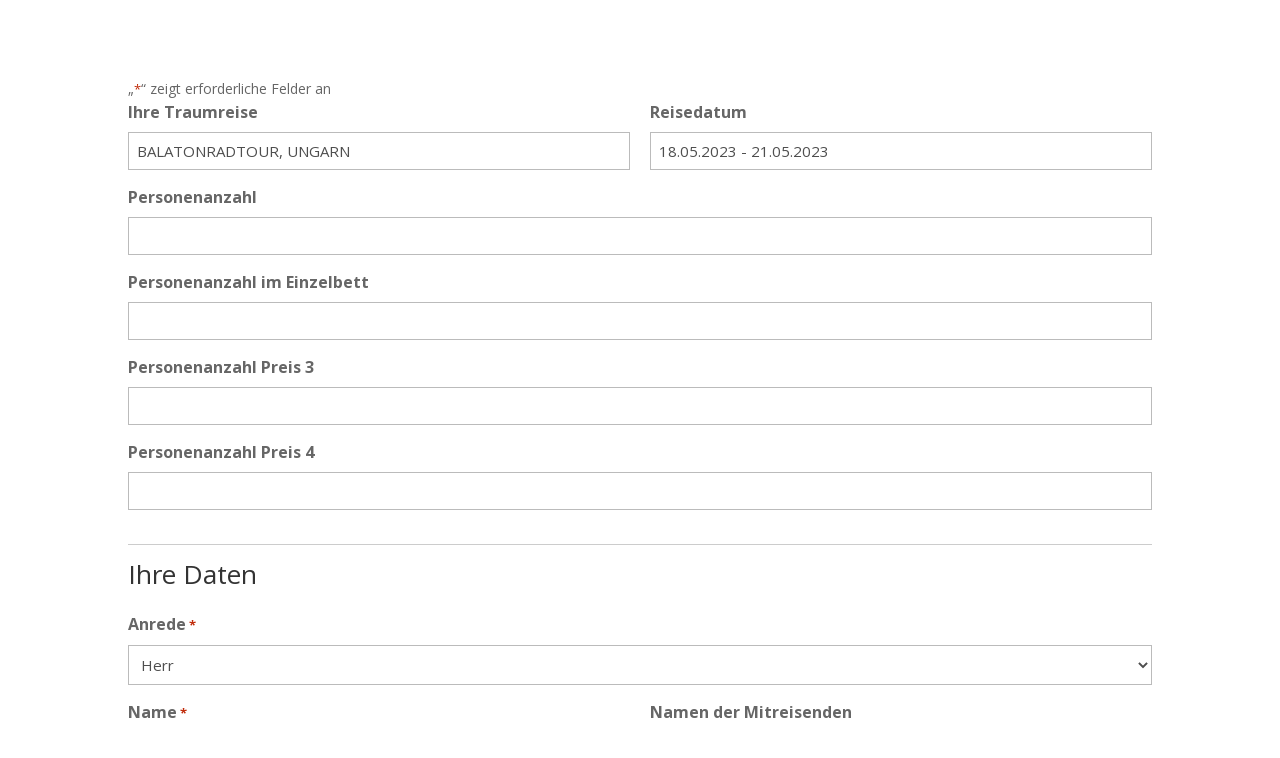

--- FILE ---
content_type: text/html; charset=utf-8
request_url: https://www.google.com/recaptcha/api2/anchor?ar=1&k=6LeZ_R0pAAAAAMCIs4goCEmnyGr6giREBM6rAJl6&co=aHR0cHM6Ly93dy53YWduZXItcmVpc2VuLmF0OjQ0Mw..&hl=en&v=PoyoqOPhxBO7pBk68S4YbpHZ&size=invisible&anchor-ms=20000&execute-ms=30000&cb=t619kecjvehg
body_size: 48604
content:
<!DOCTYPE HTML><html dir="ltr" lang="en"><head><meta http-equiv="Content-Type" content="text/html; charset=UTF-8">
<meta http-equiv="X-UA-Compatible" content="IE=edge">
<title>reCAPTCHA</title>
<style type="text/css">
/* cyrillic-ext */
@font-face {
  font-family: 'Roboto';
  font-style: normal;
  font-weight: 400;
  font-stretch: 100%;
  src: url(//fonts.gstatic.com/s/roboto/v48/KFO7CnqEu92Fr1ME7kSn66aGLdTylUAMa3GUBHMdazTgWw.woff2) format('woff2');
  unicode-range: U+0460-052F, U+1C80-1C8A, U+20B4, U+2DE0-2DFF, U+A640-A69F, U+FE2E-FE2F;
}
/* cyrillic */
@font-face {
  font-family: 'Roboto';
  font-style: normal;
  font-weight: 400;
  font-stretch: 100%;
  src: url(//fonts.gstatic.com/s/roboto/v48/KFO7CnqEu92Fr1ME7kSn66aGLdTylUAMa3iUBHMdazTgWw.woff2) format('woff2');
  unicode-range: U+0301, U+0400-045F, U+0490-0491, U+04B0-04B1, U+2116;
}
/* greek-ext */
@font-face {
  font-family: 'Roboto';
  font-style: normal;
  font-weight: 400;
  font-stretch: 100%;
  src: url(//fonts.gstatic.com/s/roboto/v48/KFO7CnqEu92Fr1ME7kSn66aGLdTylUAMa3CUBHMdazTgWw.woff2) format('woff2');
  unicode-range: U+1F00-1FFF;
}
/* greek */
@font-face {
  font-family: 'Roboto';
  font-style: normal;
  font-weight: 400;
  font-stretch: 100%;
  src: url(//fonts.gstatic.com/s/roboto/v48/KFO7CnqEu92Fr1ME7kSn66aGLdTylUAMa3-UBHMdazTgWw.woff2) format('woff2');
  unicode-range: U+0370-0377, U+037A-037F, U+0384-038A, U+038C, U+038E-03A1, U+03A3-03FF;
}
/* math */
@font-face {
  font-family: 'Roboto';
  font-style: normal;
  font-weight: 400;
  font-stretch: 100%;
  src: url(//fonts.gstatic.com/s/roboto/v48/KFO7CnqEu92Fr1ME7kSn66aGLdTylUAMawCUBHMdazTgWw.woff2) format('woff2');
  unicode-range: U+0302-0303, U+0305, U+0307-0308, U+0310, U+0312, U+0315, U+031A, U+0326-0327, U+032C, U+032F-0330, U+0332-0333, U+0338, U+033A, U+0346, U+034D, U+0391-03A1, U+03A3-03A9, U+03B1-03C9, U+03D1, U+03D5-03D6, U+03F0-03F1, U+03F4-03F5, U+2016-2017, U+2034-2038, U+203C, U+2040, U+2043, U+2047, U+2050, U+2057, U+205F, U+2070-2071, U+2074-208E, U+2090-209C, U+20D0-20DC, U+20E1, U+20E5-20EF, U+2100-2112, U+2114-2115, U+2117-2121, U+2123-214F, U+2190, U+2192, U+2194-21AE, U+21B0-21E5, U+21F1-21F2, U+21F4-2211, U+2213-2214, U+2216-22FF, U+2308-230B, U+2310, U+2319, U+231C-2321, U+2336-237A, U+237C, U+2395, U+239B-23B7, U+23D0, U+23DC-23E1, U+2474-2475, U+25AF, U+25B3, U+25B7, U+25BD, U+25C1, U+25CA, U+25CC, U+25FB, U+266D-266F, U+27C0-27FF, U+2900-2AFF, U+2B0E-2B11, U+2B30-2B4C, U+2BFE, U+3030, U+FF5B, U+FF5D, U+1D400-1D7FF, U+1EE00-1EEFF;
}
/* symbols */
@font-face {
  font-family: 'Roboto';
  font-style: normal;
  font-weight: 400;
  font-stretch: 100%;
  src: url(//fonts.gstatic.com/s/roboto/v48/KFO7CnqEu92Fr1ME7kSn66aGLdTylUAMaxKUBHMdazTgWw.woff2) format('woff2');
  unicode-range: U+0001-000C, U+000E-001F, U+007F-009F, U+20DD-20E0, U+20E2-20E4, U+2150-218F, U+2190, U+2192, U+2194-2199, U+21AF, U+21E6-21F0, U+21F3, U+2218-2219, U+2299, U+22C4-22C6, U+2300-243F, U+2440-244A, U+2460-24FF, U+25A0-27BF, U+2800-28FF, U+2921-2922, U+2981, U+29BF, U+29EB, U+2B00-2BFF, U+4DC0-4DFF, U+FFF9-FFFB, U+10140-1018E, U+10190-1019C, U+101A0, U+101D0-101FD, U+102E0-102FB, U+10E60-10E7E, U+1D2C0-1D2D3, U+1D2E0-1D37F, U+1F000-1F0FF, U+1F100-1F1AD, U+1F1E6-1F1FF, U+1F30D-1F30F, U+1F315, U+1F31C, U+1F31E, U+1F320-1F32C, U+1F336, U+1F378, U+1F37D, U+1F382, U+1F393-1F39F, U+1F3A7-1F3A8, U+1F3AC-1F3AF, U+1F3C2, U+1F3C4-1F3C6, U+1F3CA-1F3CE, U+1F3D4-1F3E0, U+1F3ED, U+1F3F1-1F3F3, U+1F3F5-1F3F7, U+1F408, U+1F415, U+1F41F, U+1F426, U+1F43F, U+1F441-1F442, U+1F444, U+1F446-1F449, U+1F44C-1F44E, U+1F453, U+1F46A, U+1F47D, U+1F4A3, U+1F4B0, U+1F4B3, U+1F4B9, U+1F4BB, U+1F4BF, U+1F4C8-1F4CB, U+1F4D6, U+1F4DA, U+1F4DF, U+1F4E3-1F4E6, U+1F4EA-1F4ED, U+1F4F7, U+1F4F9-1F4FB, U+1F4FD-1F4FE, U+1F503, U+1F507-1F50B, U+1F50D, U+1F512-1F513, U+1F53E-1F54A, U+1F54F-1F5FA, U+1F610, U+1F650-1F67F, U+1F687, U+1F68D, U+1F691, U+1F694, U+1F698, U+1F6AD, U+1F6B2, U+1F6B9-1F6BA, U+1F6BC, U+1F6C6-1F6CF, U+1F6D3-1F6D7, U+1F6E0-1F6EA, U+1F6F0-1F6F3, U+1F6F7-1F6FC, U+1F700-1F7FF, U+1F800-1F80B, U+1F810-1F847, U+1F850-1F859, U+1F860-1F887, U+1F890-1F8AD, U+1F8B0-1F8BB, U+1F8C0-1F8C1, U+1F900-1F90B, U+1F93B, U+1F946, U+1F984, U+1F996, U+1F9E9, U+1FA00-1FA6F, U+1FA70-1FA7C, U+1FA80-1FA89, U+1FA8F-1FAC6, U+1FACE-1FADC, U+1FADF-1FAE9, U+1FAF0-1FAF8, U+1FB00-1FBFF;
}
/* vietnamese */
@font-face {
  font-family: 'Roboto';
  font-style: normal;
  font-weight: 400;
  font-stretch: 100%;
  src: url(//fonts.gstatic.com/s/roboto/v48/KFO7CnqEu92Fr1ME7kSn66aGLdTylUAMa3OUBHMdazTgWw.woff2) format('woff2');
  unicode-range: U+0102-0103, U+0110-0111, U+0128-0129, U+0168-0169, U+01A0-01A1, U+01AF-01B0, U+0300-0301, U+0303-0304, U+0308-0309, U+0323, U+0329, U+1EA0-1EF9, U+20AB;
}
/* latin-ext */
@font-face {
  font-family: 'Roboto';
  font-style: normal;
  font-weight: 400;
  font-stretch: 100%;
  src: url(//fonts.gstatic.com/s/roboto/v48/KFO7CnqEu92Fr1ME7kSn66aGLdTylUAMa3KUBHMdazTgWw.woff2) format('woff2');
  unicode-range: U+0100-02BA, U+02BD-02C5, U+02C7-02CC, U+02CE-02D7, U+02DD-02FF, U+0304, U+0308, U+0329, U+1D00-1DBF, U+1E00-1E9F, U+1EF2-1EFF, U+2020, U+20A0-20AB, U+20AD-20C0, U+2113, U+2C60-2C7F, U+A720-A7FF;
}
/* latin */
@font-face {
  font-family: 'Roboto';
  font-style: normal;
  font-weight: 400;
  font-stretch: 100%;
  src: url(//fonts.gstatic.com/s/roboto/v48/KFO7CnqEu92Fr1ME7kSn66aGLdTylUAMa3yUBHMdazQ.woff2) format('woff2');
  unicode-range: U+0000-00FF, U+0131, U+0152-0153, U+02BB-02BC, U+02C6, U+02DA, U+02DC, U+0304, U+0308, U+0329, U+2000-206F, U+20AC, U+2122, U+2191, U+2193, U+2212, U+2215, U+FEFF, U+FFFD;
}
/* cyrillic-ext */
@font-face {
  font-family: 'Roboto';
  font-style: normal;
  font-weight: 500;
  font-stretch: 100%;
  src: url(//fonts.gstatic.com/s/roboto/v48/KFO7CnqEu92Fr1ME7kSn66aGLdTylUAMa3GUBHMdazTgWw.woff2) format('woff2');
  unicode-range: U+0460-052F, U+1C80-1C8A, U+20B4, U+2DE0-2DFF, U+A640-A69F, U+FE2E-FE2F;
}
/* cyrillic */
@font-face {
  font-family: 'Roboto';
  font-style: normal;
  font-weight: 500;
  font-stretch: 100%;
  src: url(//fonts.gstatic.com/s/roboto/v48/KFO7CnqEu92Fr1ME7kSn66aGLdTylUAMa3iUBHMdazTgWw.woff2) format('woff2');
  unicode-range: U+0301, U+0400-045F, U+0490-0491, U+04B0-04B1, U+2116;
}
/* greek-ext */
@font-face {
  font-family: 'Roboto';
  font-style: normal;
  font-weight: 500;
  font-stretch: 100%;
  src: url(//fonts.gstatic.com/s/roboto/v48/KFO7CnqEu92Fr1ME7kSn66aGLdTylUAMa3CUBHMdazTgWw.woff2) format('woff2');
  unicode-range: U+1F00-1FFF;
}
/* greek */
@font-face {
  font-family: 'Roboto';
  font-style: normal;
  font-weight: 500;
  font-stretch: 100%;
  src: url(//fonts.gstatic.com/s/roboto/v48/KFO7CnqEu92Fr1ME7kSn66aGLdTylUAMa3-UBHMdazTgWw.woff2) format('woff2');
  unicode-range: U+0370-0377, U+037A-037F, U+0384-038A, U+038C, U+038E-03A1, U+03A3-03FF;
}
/* math */
@font-face {
  font-family: 'Roboto';
  font-style: normal;
  font-weight: 500;
  font-stretch: 100%;
  src: url(//fonts.gstatic.com/s/roboto/v48/KFO7CnqEu92Fr1ME7kSn66aGLdTylUAMawCUBHMdazTgWw.woff2) format('woff2');
  unicode-range: U+0302-0303, U+0305, U+0307-0308, U+0310, U+0312, U+0315, U+031A, U+0326-0327, U+032C, U+032F-0330, U+0332-0333, U+0338, U+033A, U+0346, U+034D, U+0391-03A1, U+03A3-03A9, U+03B1-03C9, U+03D1, U+03D5-03D6, U+03F0-03F1, U+03F4-03F5, U+2016-2017, U+2034-2038, U+203C, U+2040, U+2043, U+2047, U+2050, U+2057, U+205F, U+2070-2071, U+2074-208E, U+2090-209C, U+20D0-20DC, U+20E1, U+20E5-20EF, U+2100-2112, U+2114-2115, U+2117-2121, U+2123-214F, U+2190, U+2192, U+2194-21AE, U+21B0-21E5, U+21F1-21F2, U+21F4-2211, U+2213-2214, U+2216-22FF, U+2308-230B, U+2310, U+2319, U+231C-2321, U+2336-237A, U+237C, U+2395, U+239B-23B7, U+23D0, U+23DC-23E1, U+2474-2475, U+25AF, U+25B3, U+25B7, U+25BD, U+25C1, U+25CA, U+25CC, U+25FB, U+266D-266F, U+27C0-27FF, U+2900-2AFF, U+2B0E-2B11, U+2B30-2B4C, U+2BFE, U+3030, U+FF5B, U+FF5D, U+1D400-1D7FF, U+1EE00-1EEFF;
}
/* symbols */
@font-face {
  font-family: 'Roboto';
  font-style: normal;
  font-weight: 500;
  font-stretch: 100%;
  src: url(//fonts.gstatic.com/s/roboto/v48/KFO7CnqEu92Fr1ME7kSn66aGLdTylUAMaxKUBHMdazTgWw.woff2) format('woff2');
  unicode-range: U+0001-000C, U+000E-001F, U+007F-009F, U+20DD-20E0, U+20E2-20E4, U+2150-218F, U+2190, U+2192, U+2194-2199, U+21AF, U+21E6-21F0, U+21F3, U+2218-2219, U+2299, U+22C4-22C6, U+2300-243F, U+2440-244A, U+2460-24FF, U+25A0-27BF, U+2800-28FF, U+2921-2922, U+2981, U+29BF, U+29EB, U+2B00-2BFF, U+4DC0-4DFF, U+FFF9-FFFB, U+10140-1018E, U+10190-1019C, U+101A0, U+101D0-101FD, U+102E0-102FB, U+10E60-10E7E, U+1D2C0-1D2D3, U+1D2E0-1D37F, U+1F000-1F0FF, U+1F100-1F1AD, U+1F1E6-1F1FF, U+1F30D-1F30F, U+1F315, U+1F31C, U+1F31E, U+1F320-1F32C, U+1F336, U+1F378, U+1F37D, U+1F382, U+1F393-1F39F, U+1F3A7-1F3A8, U+1F3AC-1F3AF, U+1F3C2, U+1F3C4-1F3C6, U+1F3CA-1F3CE, U+1F3D4-1F3E0, U+1F3ED, U+1F3F1-1F3F3, U+1F3F5-1F3F7, U+1F408, U+1F415, U+1F41F, U+1F426, U+1F43F, U+1F441-1F442, U+1F444, U+1F446-1F449, U+1F44C-1F44E, U+1F453, U+1F46A, U+1F47D, U+1F4A3, U+1F4B0, U+1F4B3, U+1F4B9, U+1F4BB, U+1F4BF, U+1F4C8-1F4CB, U+1F4D6, U+1F4DA, U+1F4DF, U+1F4E3-1F4E6, U+1F4EA-1F4ED, U+1F4F7, U+1F4F9-1F4FB, U+1F4FD-1F4FE, U+1F503, U+1F507-1F50B, U+1F50D, U+1F512-1F513, U+1F53E-1F54A, U+1F54F-1F5FA, U+1F610, U+1F650-1F67F, U+1F687, U+1F68D, U+1F691, U+1F694, U+1F698, U+1F6AD, U+1F6B2, U+1F6B9-1F6BA, U+1F6BC, U+1F6C6-1F6CF, U+1F6D3-1F6D7, U+1F6E0-1F6EA, U+1F6F0-1F6F3, U+1F6F7-1F6FC, U+1F700-1F7FF, U+1F800-1F80B, U+1F810-1F847, U+1F850-1F859, U+1F860-1F887, U+1F890-1F8AD, U+1F8B0-1F8BB, U+1F8C0-1F8C1, U+1F900-1F90B, U+1F93B, U+1F946, U+1F984, U+1F996, U+1F9E9, U+1FA00-1FA6F, U+1FA70-1FA7C, U+1FA80-1FA89, U+1FA8F-1FAC6, U+1FACE-1FADC, U+1FADF-1FAE9, U+1FAF0-1FAF8, U+1FB00-1FBFF;
}
/* vietnamese */
@font-face {
  font-family: 'Roboto';
  font-style: normal;
  font-weight: 500;
  font-stretch: 100%;
  src: url(//fonts.gstatic.com/s/roboto/v48/KFO7CnqEu92Fr1ME7kSn66aGLdTylUAMa3OUBHMdazTgWw.woff2) format('woff2');
  unicode-range: U+0102-0103, U+0110-0111, U+0128-0129, U+0168-0169, U+01A0-01A1, U+01AF-01B0, U+0300-0301, U+0303-0304, U+0308-0309, U+0323, U+0329, U+1EA0-1EF9, U+20AB;
}
/* latin-ext */
@font-face {
  font-family: 'Roboto';
  font-style: normal;
  font-weight: 500;
  font-stretch: 100%;
  src: url(//fonts.gstatic.com/s/roboto/v48/KFO7CnqEu92Fr1ME7kSn66aGLdTylUAMa3KUBHMdazTgWw.woff2) format('woff2');
  unicode-range: U+0100-02BA, U+02BD-02C5, U+02C7-02CC, U+02CE-02D7, U+02DD-02FF, U+0304, U+0308, U+0329, U+1D00-1DBF, U+1E00-1E9F, U+1EF2-1EFF, U+2020, U+20A0-20AB, U+20AD-20C0, U+2113, U+2C60-2C7F, U+A720-A7FF;
}
/* latin */
@font-face {
  font-family: 'Roboto';
  font-style: normal;
  font-weight: 500;
  font-stretch: 100%;
  src: url(//fonts.gstatic.com/s/roboto/v48/KFO7CnqEu92Fr1ME7kSn66aGLdTylUAMa3yUBHMdazQ.woff2) format('woff2');
  unicode-range: U+0000-00FF, U+0131, U+0152-0153, U+02BB-02BC, U+02C6, U+02DA, U+02DC, U+0304, U+0308, U+0329, U+2000-206F, U+20AC, U+2122, U+2191, U+2193, U+2212, U+2215, U+FEFF, U+FFFD;
}
/* cyrillic-ext */
@font-face {
  font-family: 'Roboto';
  font-style: normal;
  font-weight: 900;
  font-stretch: 100%;
  src: url(//fonts.gstatic.com/s/roboto/v48/KFO7CnqEu92Fr1ME7kSn66aGLdTylUAMa3GUBHMdazTgWw.woff2) format('woff2');
  unicode-range: U+0460-052F, U+1C80-1C8A, U+20B4, U+2DE0-2DFF, U+A640-A69F, U+FE2E-FE2F;
}
/* cyrillic */
@font-face {
  font-family: 'Roboto';
  font-style: normal;
  font-weight: 900;
  font-stretch: 100%;
  src: url(//fonts.gstatic.com/s/roboto/v48/KFO7CnqEu92Fr1ME7kSn66aGLdTylUAMa3iUBHMdazTgWw.woff2) format('woff2');
  unicode-range: U+0301, U+0400-045F, U+0490-0491, U+04B0-04B1, U+2116;
}
/* greek-ext */
@font-face {
  font-family: 'Roboto';
  font-style: normal;
  font-weight: 900;
  font-stretch: 100%;
  src: url(//fonts.gstatic.com/s/roboto/v48/KFO7CnqEu92Fr1ME7kSn66aGLdTylUAMa3CUBHMdazTgWw.woff2) format('woff2');
  unicode-range: U+1F00-1FFF;
}
/* greek */
@font-face {
  font-family: 'Roboto';
  font-style: normal;
  font-weight: 900;
  font-stretch: 100%;
  src: url(//fonts.gstatic.com/s/roboto/v48/KFO7CnqEu92Fr1ME7kSn66aGLdTylUAMa3-UBHMdazTgWw.woff2) format('woff2');
  unicode-range: U+0370-0377, U+037A-037F, U+0384-038A, U+038C, U+038E-03A1, U+03A3-03FF;
}
/* math */
@font-face {
  font-family: 'Roboto';
  font-style: normal;
  font-weight: 900;
  font-stretch: 100%;
  src: url(//fonts.gstatic.com/s/roboto/v48/KFO7CnqEu92Fr1ME7kSn66aGLdTylUAMawCUBHMdazTgWw.woff2) format('woff2');
  unicode-range: U+0302-0303, U+0305, U+0307-0308, U+0310, U+0312, U+0315, U+031A, U+0326-0327, U+032C, U+032F-0330, U+0332-0333, U+0338, U+033A, U+0346, U+034D, U+0391-03A1, U+03A3-03A9, U+03B1-03C9, U+03D1, U+03D5-03D6, U+03F0-03F1, U+03F4-03F5, U+2016-2017, U+2034-2038, U+203C, U+2040, U+2043, U+2047, U+2050, U+2057, U+205F, U+2070-2071, U+2074-208E, U+2090-209C, U+20D0-20DC, U+20E1, U+20E5-20EF, U+2100-2112, U+2114-2115, U+2117-2121, U+2123-214F, U+2190, U+2192, U+2194-21AE, U+21B0-21E5, U+21F1-21F2, U+21F4-2211, U+2213-2214, U+2216-22FF, U+2308-230B, U+2310, U+2319, U+231C-2321, U+2336-237A, U+237C, U+2395, U+239B-23B7, U+23D0, U+23DC-23E1, U+2474-2475, U+25AF, U+25B3, U+25B7, U+25BD, U+25C1, U+25CA, U+25CC, U+25FB, U+266D-266F, U+27C0-27FF, U+2900-2AFF, U+2B0E-2B11, U+2B30-2B4C, U+2BFE, U+3030, U+FF5B, U+FF5D, U+1D400-1D7FF, U+1EE00-1EEFF;
}
/* symbols */
@font-face {
  font-family: 'Roboto';
  font-style: normal;
  font-weight: 900;
  font-stretch: 100%;
  src: url(//fonts.gstatic.com/s/roboto/v48/KFO7CnqEu92Fr1ME7kSn66aGLdTylUAMaxKUBHMdazTgWw.woff2) format('woff2');
  unicode-range: U+0001-000C, U+000E-001F, U+007F-009F, U+20DD-20E0, U+20E2-20E4, U+2150-218F, U+2190, U+2192, U+2194-2199, U+21AF, U+21E6-21F0, U+21F3, U+2218-2219, U+2299, U+22C4-22C6, U+2300-243F, U+2440-244A, U+2460-24FF, U+25A0-27BF, U+2800-28FF, U+2921-2922, U+2981, U+29BF, U+29EB, U+2B00-2BFF, U+4DC0-4DFF, U+FFF9-FFFB, U+10140-1018E, U+10190-1019C, U+101A0, U+101D0-101FD, U+102E0-102FB, U+10E60-10E7E, U+1D2C0-1D2D3, U+1D2E0-1D37F, U+1F000-1F0FF, U+1F100-1F1AD, U+1F1E6-1F1FF, U+1F30D-1F30F, U+1F315, U+1F31C, U+1F31E, U+1F320-1F32C, U+1F336, U+1F378, U+1F37D, U+1F382, U+1F393-1F39F, U+1F3A7-1F3A8, U+1F3AC-1F3AF, U+1F3C2, U+1F3C4-1F3C6, U+1F3CA-1F3CE, U+1F3D4-1F3E0, U+1F3ED, U+1F3F1-1F3F3, U+1F3F5-1F3F7, U+1F408, U+1F415, U+1F41F, U+1F426, U+1F43F, U+1F441-1F442, U+1F444, U+1F446-1F449, U+1F44C-1F44E, U+1F453, U+1F46A, U+1F47D, U+1F4A3, U+1F4B0, U+1F4B3, U+1F4B9, U+1F4BB, U+1F4BF, U+1F4C8-1F4CB, U+1F4D6, U+1F4DA, U+1F4DF, U+1F4E3-1F4E6, U+1F4EA-1F4ED, U+1F4F7, U+1F4F9-1F4FB, U+1F4FD-1F4FE, U+1F503, U+1F507-1F50B, U+1F50D, U+1F512-1F513, U+1F53E-1F54A, U+1F54F-1F5FA, U+1F610, U+1F650-1F67F, U+1F687, U+1F68D, U+1F691, U+1F694, U+1F698, U+1F6AD, U+1F6B2, U+1F6B9-1F6BA, U+1F6BC, U+1F6C6-1F6CF, U+1F6D3-1F6D7, U+1F6E0-1F6EA, U+1F6F0-1F6F3, U+1F6F7-1F6FC, U+1F700-1F7FF, U+1F800-1F80B, U+1F810-1F847, U+1F850-1F859, U+1F860-1F887, U+1F890-1F8AD, U+1F8B0-1F8BB, U+1F8C0-1F8C1, U+1F900-1F90B, U+1F93B, U+1F946, U+1F984, U+1F996, U+1F9E9, U+1FA00-1FA6F, U+1FA70-1FA7C, U+1FA80-1FA89, U+1FA8F-1FAC6, U+1FACE-1FADC, U+1FADF-1FAE9, U+1FAF0-1FAF8, U+1FB00-1FBFF;
}
/* vietnamese */
@font-face {
  font-family: 'Roboto';
  font-style: normal;
  font-weight: 900;
  font-stretch: 100%;
  src: url(//fonts.gstatic.com/s/roboto/v48/KFO7CnqEu92Fr1ME7kSn66aGLdTylUAMa3OUBHMdazTgWw.woff2) format('woff2');
  unicode-range: U+0102-0103, U+0110-0111, U+0128-0129, U+0168-0169, U+01A0-01A1, U+01AF-01B0, U+0300-0301, U+0303-0304, U+0308-0309, U+0323, U+0329, U+1EA0-1EF9, U+20AB;
}
/* latin-ext */
@font-face {
  font-family: 'Roboto';
  font-style: normal;
  font-weight: 900;
  font-stretch: 100%;
  src: url(//fonts.gstatic.com/s/roboto/v48/KFO7CnqEu92Fr1ME7kSn66aGLdTylUAMa3KUBHMdazTgWw.woff2) format('woff2');
  unicode-range: U+0100-02BA, U+02BD-02C5, U+02C7-02CC, U+02CE-02D7, U+02DD-02FF, U+0304, U+0308, U+0329, U+1D00-1DBF, U+1E00-1E9F, U+1EF2-1EFF, U+2020, U+20A0-20AB, U+20AD-20C0, U+2113, U+2C60-2C7F, U+A720-A7FF;
}
/* latin */
@font-face {
  font-family: 'Roboto';
  font-style: normal;
  font-weight: 900;
  font-stretch: 100%;
  src: url(//fonts.gstatic.com/s/roboto/v48/KFO7CnqEu92Fr1ME7kSn66aGLdTylUAMa3yUBHMdazQ.woff2) format('woff2');
  unicode-range: U+0000-00FF, U+0131, U+0152-0153, U+02BB-02BC, U+02C6, U+02DA, U+02DC, U+0304, U+0308, U+0329, U+2000-206F, U+20AC, U+2122, U+2191, U+2193, U+2212, U+2215, U+FEFF, U+FFFD;
}

</style>
<link rel="stylesheet" type="text/css" href="https://www.gstatic.com/recaptcha/releases/PoyoqOPhxBO7pBk68S4YbpHZ/styles__ltr.css">
<script nonce="MM5Zaawen0AWKGI6PA-LfQ" type="text/javascript">window['__recaptcha_api'] = 'https://www.google.com/recaptcha/api2/';</script>
<script type="text/javascript" src="https://www.gstatic.com/recaptcha/releases/PoyoqOPhxBO7pBk68S4YbpHZ/recaptcha__en.js" nonce="MM5Zaawen0AWKGI6PA-LfQ">
      
    </script></head>
<body><div id="rc-anchor-alert" class="rc-anchor-alert"></div>
<input type="hidden" id="recaptcha-token" value="[base64]">
<script type="text/javascript" nonce="MM5Zaawen0AWKGI6PA-LfQ">
      recaptcha.anchor.Main.init("[\x22ainput\x22,[\x22bgdata\x22,\x22\x22,\[base64]/[base64]/[base64]/[base64]/[base64]/[base64]/KGcoTywyNTMsTy5PKSxVRyhPLEMpKTpnKE8sMjUzLEMpLE8pKSxsKSksTykpfSxieT1mdW5jdGlvbihDLE8sdSxsKXtmb3IobD0odT1SKEMpLDApO08+MDtPLS0pbD1sPDw4fFooQyk7ZyhDLHUsbCl9LFVHPWZ1bmN0aW9uKEMsTyl7Qy5pLmxlbmd0aD4xMDQ/[base64]/[base64]/[base64]/[base64]/[base64]/[base64]/[base64]\\u003d\x22,\[base64]\\u003d\\u003d\x22,\x22GMO9ISc5wp01w71Awq/CuRnDhDTCrsOJXFxQZ8OBWQ/DoFQnOF0MwoHDtsOiChd6WcKcUcKgw5I2w7jDoMOWw7JMICUdMUp/NsOKdcK9UMOvGRHDtmDDlnzCvl1OCAobwq9wJ0DDtE0tPsKVwqc4UsKyw4R2wrV0w5fCosKpwqLDhRjDo1PCvwtfw7J8woLDo8Oww5vCjDkZwq3DjF7CpcKIw6Q/w7bCtUbCtQ5ESnwaNTDCqcK1wrpYwp3DhgLDtcOCwp4Uw7zDrsKNNcKWE8OnGTXCjzYsw5LCrcOjwoHDosOMAsO5FiEDwqdHG1rDh8OgwqF8w4zDvk3DomfCr8OtZsOtw64Bw4xYfl7Ctk/DoRlXfyHComHDtsKWMyrDnVNsw5LCk8O2w4DCjmVFw7BRAH7CkTVXw5vDt8OXDMOUWT09IW3CpCvClcOdwrvDgcOkwrnDpMOfwr56w7XCssOzdgAywqxPwqHCt3/DmMO8w4Z2VsO1w6ESIcKqw6tqw74VLnrDmcKSDsOVfcODwrfDiMOUwqV+Qm8+w6LDkV5ZQnLCv8O3NShVworDj8KDwoYFRcOJMn1JOMKMHsOywp/CpMKvDsKowrvDt8K8ZMKeIsOifQdfw6QrSSARZMO2P1RPShzCu8KBw6oQeVFlJ8Kiw6LCgTcPFB5GCcKWw5/CncOmwovDsMKwBsOAw4/DmcKbWmjCmMORw4LCi8K2woBqbcOYwpTCiEXDvzPCvMOgw6XDkUzDqWw8CnwKw6E8BcOyKsKOw5NNw6gMwqfDisOUw6gXw7HDnEo/w6obfcK+PzvDryREw6hswpBrRyjDjBQ2wpERcMOAwqgtCsORwqwPw6FbS8KoQX44HcKBFMKValggw4h/eXXDp8OrFcK/w4fChBzDsljCpcOaw5rDpkxwZsOVw6fCtMODVMOawrNzwo3DjMOJSsKYVsOPw6LDqMOjJkI4wow4K8KTC8Ouw7nDp8KXCjZHcMKUYcO5w6cWwrrDmcOGOsKsf8KYGGXDrsKfwqxaYcK/IzRHKcOYw6lewpEWecOsP8OKwoh6wq4Gw5TDssOaRSbDqMOCwqkfDBDDgMOyNcOCdV/Co0nCssO3VnAjDMKFJsKCDBM6YsObN8O2S8K4FsOaFQYRFlshf8O9HwgbTibDs3N7w5lUXT1fTcOIQ33Cs2pnw6B7w7ZfaHpNw5DCgMKgRX5owplZw69xw4LDmxPDvVvDusKCZgrCo0/Ck8OyB8KYw5IGWsKBHRPDvMKOw4HDknrDtGXDp1w6wrrCm3bDgsOXb8OkUidvE3fCqsKDwp5cw6psw6tyw4zDtsKPcsKyfsKzwrliewV0S8O2fnIowqM/DlAJwr09wrJkaD0ABQh7wqXDtgPDu2jDq8O4woggw4nCljTDmsOtdnvDpU5dwobCvjVbWy3Diy9Zw7jDtmU8wpfCtcOLw5vDow/CkjLCm3RkTAQ4w7PCkSYTwqDCtcO/worDlnU+wq8kLxXCgwVowqfDucOgFDHCn8OIWBPCjyvCosOow7TCs8K+wrLDscOhRnDCiMKLPDUkHsK1w7PDshYpbkslaMKNK8KUQE/Co1LCg8O7JgvCi8KrHsOWX8KKwpBKPMO1XsOTGwd8P8K9wq1bTkLDmcOwYsOLI8ONZV/CiMO9w7LCl8OyCmLDpTdFw6MSw67Cm8KVw7B5wrthw7HCocOSwqIlwrkpw6E+w6zCuMKYwo7DmSLCpcOBDQXDv1jCvBLDjDTCk8OdJcOcM8Onw6bCl8KmRjvCoMO8w45idlzClsO4a8KWH8OrU8OEWGbCtSTDnivDlgczCmYnTCJxw7QOw7jCiSTDqMKBdEkMFS/Dg8KEw74tw4pHSDLCkMOFwqvDq8Ouw4XCrRLDjsO4w4Eewp7Dh8KGw65YP2DDnsKgdMOFI8KbZMKTKMKeKsKucwN6TT3CkmfDhcKwSzrCkcKRw4DCrMOdw6TClTbCmB8xw7rCslMZbjHDnycYw7fCj07DvjY/[base64]/wqjCmkXCjypKw4d6w7tib8K8ccOfW8KdwqVfw5LCvARDwrrDtEJ8w6Itw5sZJcOSw4Q8PsKCccOkwp9aC8KpIGvCiA/CjcKdwowkAsO4wprDinDDoMOCVsOwJcOfwrsmCh5ywrl2wrbCrsOmwohEw6l0NFknJRTCjMKSZ8Kew4PCkcKGw6RbwoMhDMKZMyTCu8Oqw43Cg8KdwqgTPMOBQCfDj8K4w4fDuFlhe8K0PDfCqFbCk8O0AEMAw5tcOcOqwpPCoFNyDzRFwo3ClE/Ds8Kww4jCtxXCtMOrDB3DgFQ4w5Faw5rCqGLDg8O1wrnCrMKTQFMhIMOGXl8hw6TDjcOPXSURw5ofwprCs8KhTnwNKcOjwpcjCMKjECkLw4LDo8O4wrJGZ8OYTsKzwogcw7UuQMOyw6kgw6/CoMOQIlHCiMKbw4xMwp5Bw6LChMKGBnppO8OjL8KHHVHDpS/DqsKWwoEswrRNwoXCr0QAbl3CksKGwo/DkMKFw4jCjQkjHGsgw4UFw73ClXtdNX3CsUnDtcO0w5TDsBvCusOQJUvCvsKJXx3DocOpw6ksXMOpw5zCt2HDnMObHcKgdMOzwpvDp3TCv8KnaMOow5/DpyJqw4h4UsOUwrnDjmwZwrAAw6LCnk7Dpgoaw6DCo03DpywnPMKNZzHCiXtdO8KvLFkTLsK7PMKoYxjCiSjDqcOTa1Nww492wocvB8KMw6HCgsKTaFTCqsOtw4Ypw50LwqxUdRXCtcO5wo4FwpvDrifDoxPCmsO0ecKAdSR+dTdJw6bDkxU0w4/DmMKRwofDjhhkdGvCn8KpWMOVwp5Fc1wrdcK7DMO1CAdhcnjCoMOJVUFvwq53wrEiEMKWw5zDrcOCLsO3w4IKV8OHwqzCq2fDlhR9FXZLD8OQw5gRw7pZW1QMw5/DoFPCgcKlB8OpYhfCt8KTw7oGw6YxdsO3LHbCl1bCmcOqwrR4YsKKUH8Ew7/[base64]/w7rCpcK+w7k8wrXDtDvCnsOMPjDDvcK0UnVZwqLDu8Krwo8cw4fCvDPCicORw6B2w4XCs8KkEcKkw5A/JE8KFEPDrcKkFcKGworCoSvDhcKgwoXDoMKywr7DhXYie2fDjxDDoytbN1EYw7EdeMKDSkwPw4XDu0rDgGzDnMKgBcKwwqUdbsOcwovCnkPDqzcYw6nCp8KiJ0MgwrrCl21SV8KrWXbDoMO1H8OtwppDwq8hwpw9w5jDt2HCmsOkw4R7w4jCscKhwpQLUR3DhT/Cs8OxwoJTw43CmjrCqMOHwrHDpilbYsK6wrJVw4o1w5tsWH3DtUN1aiLCu8OYwqHDu0JGwqFdw58qwrDDocOEdMKMYHvDt8Ocw4nDu8O8DsKrb1/DqytJZ8KrNGtIw5rDtWvDpMOAw45BCRtYw6cLw7TCt8KAwr3Di8Kpw70oJMOuw4REworDj8OvE8K/wowkRE/ChyvCs8O7woHCuywKw61QVMOJwpnDq8KoX8OZw71aw4nCiX0GRg5QLSsGZ37DpcOmwph5fFDDk8OzETvCnGFowq7CnMKBwp/DkMK1SQA4Ci9pPXcocAfDuMOmfRJcwrbDjy7Dp8OlEHZQw5kJwolzwrfCtMKCw7Ndb1R8LMO1RHYWw70Hd8KHGxXCmMOvw4FWwp7Dt8O2d8KYwrXCs0DCikZWw4jDmMOUw57DiHzDksOiwpPCgcO/[base64]/CgGVMwqYGL2PCnkUQwrzCrhg0w5jDlS7Ci8Orc8Kmw7gYwoFKwrcWw5FnwoFqwqHDrxomUcOGXsOIWxfDnGrDkWU7RWcaw4E0wpIOw4Ypwr9Yw7LCl8K3acKVwpjCqjpqw64UwoXCviJ3wqViw5zDrsKrBQfDghVpAcKAwqs8w5hPwr/CjHfCosKiw6diRWJ1woBww45wwrRxKyEbw4bDoMK7K8KXw6nCsVw5wocXZhdRw47CjMK8w6gSw7LDgDwOw43DizJtTsOFEMOTw7/CjTFZwqzDrxUoAUXClCQMw5oTw43DqhY8wr0yKRfCvMKiwoTDpWfDvcOPwpACXsOgXcOsUk4Aw5fDjHDCoMK1AmNRPxUdXA7CuyQNRWoBw7FnVh0JQsKLwrINw5LCkMOJwoLDgcOwHAQXwr7CmsOnP28Rw7bDm3g5dcKiBlcgbzfDtsOKw5/Ci8OdCsOdK1wuwrpATl7CqMK1XWvCgMORMsKMa0LCvsKqKxMJHMOdanTChcOsQcKUwoDCqHJQwojCqH8+YcONbMOnTXNpwq/CkRINw7NCPAYpPFYOCcKAQgA7w6o1w7nCrSsOUwzCvxLCgcK+PXwow4kgwrZBIMKxHk57w6/DhsKaw6Ntw4bDlXrDq8OMIxIjcDUPw40QXMK9w5TDqQY6w5vCvjwQYRDDncO+w7HCqcOxwpoJwpbDuy9dwqTCmsOHMMKHwoEIw4/DgHzCusO4OHkyAcKTw59LeH0AwpMKEWRDC8OoBMK2w4TDp8OSIioRBSwPHMKYw656wo5BaT7Ct1BwwpnDlmAQw70ew6/CgWE6UlPCvcO0w5NpGsOwwr7Ds3jDmcO5wrXCvMOYRsO4w7TCt0wqw6FLXMKqw7zDtcOmNEQqw5rDtHnCscOzOg/DtMOJwq/DrsKfwojCmUXDisKnw4LDhU46F0dIWmNkDMKJY3o/ah1fFy7CoRXDohl2w5XDpzU7MMOQw7UzwpPCoxPDoiXDh8Krw6puK01zesOweQvCpcOiDAXDv8OYw5FAw68PG8Osw5xHUcOtcQlxRMKUwpjDtTNgw4XCrj/DmEfDq1jDqcOlwrBaw5XCmgrCvQ9qw45/[base64]/[base64]/[base64]/CuSjClh/CiRXDvMOiw4Jtwq8Mw69sbTrCuW7DgXPDnMOgbz8FS8KpAE0tEUfDlUMjC3DCi3BaEMOwwoUzWjoSfAHDvMKcP1N8wrvDsgvDmcKyw5I+BnHDicONCW/DpxZIUcK8bnA6w5vDqDLCucKCw7Z+wr0IBcO5LmXDrMK3w5hlAFvCnsKRVijCl8KaesODw43CszU0w5LCkGQew71wEMOuNH7CqnHDv1HChcOVOsO2w7ccCMOdb8O+XcOTbcKnHUHCngYCc8Khf8O+cQApwpXCtcObwo4KU8O8ZiPDisO1w4XDsFRsQcKrwpluwox7w4/ComQHC8KHwoZGJcOPwpMrVV9Mw5HDh8KmLMKbwqvDvcKXJMKCMBHDksOUwrYUwprCuMKCwobDucKnY8O0DgkVw54VI8KsR8OOYSUswoAyEznDsVY+O1s5w73CssKgw75Rwq3DisOxfDjCsDzCjsKjO8OUw7TCpELCh8O/EsOnFMOwfHE+w44SRMKcKMOfMsKZw5jDjQPDhcKVw6gaIsOkO23DsGBawpgPZsOcKCpraMONwqZ3TV/[base64]/DpMKJE8OHXjjDl8KTwp5gwq7DksOIw7DCmxDCjWrDtMKURH/[base64]/DpMOBw6/DnsO4YMKjbBDCp8K8w43Dvx/DkinDuMKXwo3Doxx9woQpw7hrwpXDp8OJfwxuUCHDisO/MxDDgsOvw57DqHtvw5nDnXfDp8KcwprCoBPCmA8+J00IwpTCsR/CvmRYCcOMwoY9RyHDuw0QFsKxw5vDnm1FwoDCr8O2UibDl0LCtMKPQcOeZX7DmMKYNm8bZEJeamZ5w5DCpkjCiWxbw57ClHHCiQJ3XsKXwrbDvG/DpFY1wqrDncOQNCLCg8OYWMKdOwoHMAXDoDhWwqsJwrnDhyDDlQMBwoTDmcKyTcKBKcKpw5nDjMKfw6FxCMOvIsKncinDtVvDtWEYUS3Cl8OmwoAWfnhhw7/Di3EtdQPCmVtAC8KecGxxwobCpyzCvVsBw4RQwp5NOx3DtMKdVgwpVDNmw4bCuhYqwp3Ci8K+YQzDvMKHw5/[base64]/CkEANNngow7vDtsOew7MOwqDDtWIBGB4Hw6jCpi0+wqXCq8OGw6hWwrJzDHbDtcOQT8OVwrgkBMKmwppedw/[base64]/woLCvF4zwpBvwoElcHXCgEpFw5BMwoUewqddwrVTwqNqVE3CpwjCuMKbw4jCp8Ktw6kYw5htwqRRw4nCncOeKwo/w5Mywow5wqDCrjLDlsOvJMOZMXrDgC40SMKeXlQCCcKlw4DDo1rClTAUwrhzwqnDr8Ozw48KTMOEw6hSwq4DIRYMw5hiD30Xw73Dow/DhMOMH8OZE8KgIUYbZCRFwqfCq8OrwrZCXMOpwq06w4FNw7/CosO8SCpoCwDCksOGw5fDkUzDrMOzeMKeCsOYfSbCr8OxS8KFBsKhfUDClkg1KnbClsOoDcKgw5XDsMKwDcOIw6oMwrQvwpvDjQNdQA/Dul/Cvz1FGcOxd8KMdMObMcK+ccKFwow1w5rDtyrCkcKUbsOgwqHCr1XCrcOnw7QsRklKw6k/[base64]/[base64]/Ch8Kzw47Dni7DlWXDggbCjnTCoGohw6EGwr8dw4oOwoXDiQNPw61cw5fDvsOqAsKQwooWXsKewrPDkU3Cqj1HQX4OL8OGIWXCu8KLw7R/UwPCgcKzLcOQBk55woN6HFBmZkMGwpB3FEYEwoQGw6V2esOFw41Fd8O5wovCtG4mU8O5wqrCh8KbYcOmYsOmUHrDt8K/w7F3wplRwoxVHsOPw5Fow4TCvcKwP8KLEh3Cl8KewpzDi8KbRsObJcKHw5gZwrZBSX4bwrrDp8O9wrLCsBnDh8Onw7xWw6HDkkLCghRfPsOPw6/DtAFfC0/[base64]/CjwjCqD1hdsKZw6vDk8Oew6xRLyXDnivDmsK9wrQ8wqAdw4l8woUgwrsbYxLClTlDdBclPsKIYF/Dj8KtBVvCrz0vGSlnw4ABw5fCtytZw6gCOjPCqhtOw6vDmSNJw6vDmXzDoCoIKMOuw6DDvnAiwrvDqWluw5dGZMKOacK/KcKwAMKEMcKzO2t+w5Njw6HDkSUqFRgwwqvCqsOmNjcAwoPDizFewr9sw6PDjTXDuSvDtzXDpcOPF8Kuw5NEw5Qyw6UYOMORworCtEkna8OddmLDlknDgsKjQB7Doj9sRVhrRMKBMTMjwoApw7rDil9Lw7nDmcK/w4PCmAM7CMKAwrDChMOdw7N/wpcYEkpscQbChBjDvyPDg1HCq8KWOcKCwovDvwLCjmAPw7UKG8K9PwLDqcKaw4bCjsOSJsOZUENDwr8vw58Xw6tFw4IyZcKcVDADOW1ZIsOyT2jCl8KQw64ewqbDtBRUwpwpwroVwrBeTTFaO0QvNMOtfFHCvXbDpMOlendzwp3DocO6w5REwrHDk00Dcggswr/Dj8KSDcO2HsK8w61rb1/Cpg/CsjRzwq5WL8KMw4zDlsKuMMKlal/[base64]/csK7dQnCgm9UUmlUw4JrRcOLGcKfw7IDw75eCcKTRgVBwolWwp7DucKLXlBfw4LCqsKrwrjDmsOxOkTDn3k/w43DiyABZMO1NlAeZE/DqyTCsTE/w7wPP3xNwrpqYMKSZQF/woXDnwzDjsOswp90wo7DhsOmwpDCiSYFbMK2wrPCrsKEXcOhU13CpkzDsnfDusOIf8Kbw6QFwrPDrxwUwpVSwqfCrH1Fw5LDsGDDvsO5wo/DlcKbc8KKYWZ1w5nDoQMjF8KhwpwxwqxCw6xYMh8NDsKxw555ZzFEw7pMw4rDol4/Y8OkWSwMJlzCmlnCph9cwqM7w6LDpsOqZcKgZW1AWMONEMOHwroswp1gPB3DpgBzYMOCRkLCom3Cu8O5w6toVcKZT8KewoN5wpF1w5jDuBxxw60Nw79adsOiJnsuwpbCn8KMJCvDisO7w7RHwplKwqQ5f1/[base64]/Dj8KADVLCusKkw60mwpPCjE7DiWw8wpPDkSwiw7LDmsK6Q8KXwrjCjMKvSxpjwonCglNia8OwwpVRccKAw6pDQGlMecOACMKRF2HDqh0qwoF3w4HDp8OIwqcPUsOZw77CgMOAwrDDt1zDpEdOwqzCicKWwr/Dv8ODbMKXwoEnDFlkX8O4wr7ClwwGChbCiMOcZ09cwojDgwxawrZsGcKndcKrNsOFUzgYMMO9w4rCoVYww6Q5GMKZwpArYE7CksOwwqXCv8OiZMKYR1rDkXUowrVhwpFFAyrDnMKdPcOZwoYzZsOGfFXCisO8wqTCvjUJw6RRcsKVwrYDSMK9cC5/w4Q6woHCrsKGwplGwq4ew5YlVl/[base64]/[base64]/Cp3t4DcKSw7dSw5FfGcKkNREjEsO2aMKNwrh2w5F1FlZKJcO/w7TDkMOfKcKGZSjChsKhfMKhwoPCtsKswocvw53DiMOIw7pNFzIwwrPDncObYnzDqcOBWMOjwqMPQcOqT0ZIYDHDjsKNfsKmwoLCs8OLSErCiQHDtXnCugZ0TcOsJcOHwp/Dv8Kxw7IfwooSPjo5HcOswqgyCcOJbgvCtsKOcUPDlTA7QWdEMmvCvcKjwq8iCibCssKLTEPDnC/[base64]/wq7CgsOtwp7DuRVIT8OkSloycMOzw4xFw5hmbEjDuSB9w4Iow5bChMKjwqo4HcKXw7zCgcOPF3HCmsKyw4MLw7FSw6k2BcKHwqJAw6Z3LCPDqwPCtcKRw4sew44lw5vCoMKvI8KcTgTDv8O5ScOeC1/CucO2IzXDoXh+YTjDuRzDhkwAQcO+ScK4wrrDqsOkWsK2wrgXw44aQEkowo0zw7TCpsOrYMKrw6g8w6wVNMKGwrfCpcOdwqgrMcKjwrl+wrnClh/CscOnwp/DhsKnw4IUacKEHcKvw7HDtCrCq8KowqI2IVYGNwzDrcO8cUE1JcKVWmzCnsOOwr/DrjwMw5DDg0HDjXbCsiJmasKlwpLCtn5XworClixHw4LCs2HCjMKvOUwiwqLCjcKXw4nDuH7Cv8OkBMOyfxwVOj1QV8OIwrrDigd+ExfDqsO8wrPDgMKZOMKgw5JfVT/[base64]/DiDvCjTAGwqrCiHPCncOnZcOqwp49TMKOJQZpwokSUMKGIGMfB2VBwqjDtcKCw6/DgmMKA8K0wpBhB0vDvS4bdcO7UMK2w4tzwoZDw6tZworDt8KSKMO4aMKmwoLDj1jDklwUw6bCpsKOI8KfSsO3ecOOY8OqGsK8asObci99VcOFAxpNOl8pwqNObcOaw4vCm8OnwobDmmTDuCjDrMOLR8KfRVNOwo80Nzd2G8KYw4FWLcOEw6TCm8OaHGEhc8Kwwr/CnGZRwo3CgBzCnCw+wrBQFiM7w5jDtWpyU2PCqG9Uw6zCthnCrHoIwqwyFMOQw7TDrh/Dg8KYw4gjwprCkWJqwqZIX8OHXsKIe8KjRCPCkx4BEgs8QsO6LHVpw4XChkfCh8Omw4zCtMOEZV8zw7RIw41yVFwJw4PDrjbClMKpEkzCnh/CiFnCvsKQHhMBOmsXwrfDgsKoacKVwo/DjcKKFcKRIMOdY0zDrMOLEELDoMKTETsyw7tGXj5qwohbwoscDsOawr8rw6LCsMO8wp09HG3Cq0VdFDTDllfDu8KFw6LDn8OTJMOGwrrCtl1rw70QTsKSw7MtSWPCicOAfcK0wo58wppWCi8hOcOOw6/DuMO1UMK6OsO3w4rCmSAIw5HDocKhN8OOcBDDrmcQwpDDl8K5wqrCkcKOw4F9SMOZw6IHGMKQHUE0wo3DhAcNSH4OID3Dq2rDpBRHIyLDtMO9wqRzUsKPey1Nw7Z6RMOWwqx2wobCvy0aWcOWwpp6VMKewpkYAUlPw51QwqxLwrfDicKIw4/Dm31cw4EDwo7DrF8za8Ozwo9yGMKbI1DCtBLCsUQKWMKlWGDCuQhrO8KVCcKZw6XCgRzDplslwpsNw5N3w4Bzw5PDrsOsw7rDvcKZWh/Dvwo5R3p7CRwhwrJhwoEJwrUBw5RiJjHCpVrCucKGwp5Zw40tw5DCgWISw5PCjQHDqMKSw5jCkFvDoB/[base64]/CjsOxdsOcwrDCtsOLwqt3GxHDn8OGPcOEwo/CosKqJ8KhTwpUZ0vCr8KpEcO/WFUvw7cjw4fDqitqw5jDicK1wqsDw4Q0TVs5GCdJwop3wp/CsHszRcKow7fCpjdXIwDDsB1RF8KtXMOWdBvDvcO0woVWBcObOGt/wrI/w43Dv8O+DB/Dqw3DgcKrMTkMw7LCrcK6w4rCt8OCwrvCsXgzwrHChkfDtcOpBzx7XjhOwqLCmMOrw5TCq8ONw4wpXyR6cWMjwoXCs2nDjk3CusOQw7XDlsKnbUzDmC/CusOFw53Dl8KgwrM5Vx3CtxZRPDLCqsOTPm/CgXDCo8KFwqnCom8RdxBOw57DsGfCthJKYhEhwofCrFNfCiUhKsObMsOWCQbDtsKuWMO/w4kBbWtGw7DDvMKGfMO/XXksEsOOwrHCsU3CogkLwpbDhcKLwp/CvMK4wpvCucKjwoJ9w4bDjsKZfsKqwrPCh1QhwoZ1Dm3CssKiwq7CicOfO8KdZWrDmMKndBvDvhnDv8KVw7FoFMOFw6LCgU3Co8KjNiJ/F8OJXsKzwpTDpcKAwqgWwrTCpmUbw5vDjMOVw7JGNsOLU8K0SVPClsObLsOgwqEABx8nRsK/w49gwqVbJMKHBsKew4PCpQ/CncKdBcOXaFPDk8K9f8KmHcOQw6hDwp/[base64]/[base64]/[base64]/DuMKxEQEjX8KTJMOxw77Cpw7DrsOtw4LDucOYw43DnUBAJEsnwo88XwTDk8Kew5EDw4ojw4kswrvDtsKAJS85w4V0w7bCq37DpcOePsOhAsORwojDvsKuc3Q6wospZH59AsKIw7nCtgjDlcOLwqohVsKOFic6wpLDkk3Dqi/ChE/CocOawrhFe8Oqw7/[base64]/DpsOtwozDoW7DqlI9w5p9bsO+BsK6wq/[base64]/wrRaHgM4w7d8UhzDuykiw4rDgsKRUjUSwqhpw4gkwrjDmQbCihrCssOBw6/DtsKpMktmR8K3wrvDpyXDtTIyJcOQWcONwooIGsODwpjCkMKGwpLDrcOuNidYaTvDrXvCqsOKwonCmwk+w6zCpcOsJU3CrsK7WsOoO8O9wrnDuSvCtytJbm3CpE8lwojCkA46fcOqOcKpanTDoWPCknk2TMO5AsOIwo/[base64]/DnVsuw4kJdcKGN8KbSHgeXHrCv2fCscKHb0XDmXDCvlcGM8O1wopBw6jCs8KfEzdlCzEzI8K7wo3DvcOjwrzCt3FYw7tHV1/CrMOcJ17Dj8OCwqU3CsKnwqzCthF9AMKrFwjDrXPCtsOFXzhCw59YblPDpAw6wo3CkQbCoHAGw5h9w6XCs3IjDsO0bsKkwos2w5oVwo0ywoDDuMKPwq/CvAPDuMOyXCvDv8OVM8KVc1fCqz9zwolEA8Ksw73CgsODw5Fiwo90wokNXxLDiH/CuCMMw5DDn8OlO8O6AWdpw40Qw6bCssOrwrXCjMO4wr/ClcKawq4pwpcGGXYZwpAgNMOPw4zDh1M7aytRRcOuwpHCmsObM3LDpmbDuw17R8K2w63DkcKlwqfCgVoqwqzCrMOMe8OVwoY1FBfCsMOIbQkZw5zDtDHDpDIGwpVZWhYHeTrDq3/Cr8O7DirDkMKPw4E3b8ObwrjDusO+w4PCiMKXwp7Co1fCtHvDkcOnaVDCg8O/dxfDlMObwoLCs3jDi8KtPCXCuMK3XsKAwqzCrFfDl1dBwrFeNWTDgsKYTMKOf8KsesOnVcO4wpoycgXCoSrDqMOaK8KYwqrCiD/[base64]/CjMOZwpzCsMOOwr7Dm8KcG8KSecOdwrPCpcKbw5zDt8K5KMKGwp0Vw5w1YcO9w6TDsMOXw5/DtcKQw5DCrDJuw5bClVVDLg7CkzfCri0TwqTCrcOZEcOMwrfDqsKRw5ILcVfCiVnCkcKawq/[base64]/DvcO0FV4cwp4jwpYewqVpOloUwo4hw6/[base64]/[base64]/[base64]/Dv2Bhwphiw5XDoxPDmcOCwqdxO8KuwoPDncO5w5vCvMK/wolTHyDDpC58d8Oyw7LCk8K3w6jDhMKiw5rCkcKGB8OjHGnCucO5wqI4KlZrA8OEEm3Cv8KgwoLDmMOEccKLw6jDhkXDpsOVw7DDuEIlw4/CnsKWYcKMEMOOAEpdLMKoYRNdLTrClW19wqp4MgUvA8OXwpzDiUnCtQfCi8O7HsKVf8K3wp3Dp8Ovwr/CrnQWw65Hwq4wTCkCwqDDoMK2O2sSVcOKwp1aXsK0wovDsS3DmcKbLMKDa8KkccKUUsKAw4NIwqRLw7kQw6BYwr4UcB3DvgjCkWgfw60nw6AZGSfCmMKJwrfCuMOwO2fDvj3Do8KQwprCki5hw5rDhsKSNcK+WsO8wrPDq2Fiwo/Cpk3DmMKXwpjCicK0B8OhDAcdw7bColduw5kZwp9AFXxmc2zCksOawqlPbBdWw6LCvS7DlzvCkBkYL21iHhYTwqxIw5HDpMKWw53DjMOoS8OFwoQQwoErw6IXwpfDtsKaw47DuMKeGMKvDB1kT15cdsOaw6cYwqAcw4k5w6PCvRIQP29yacOYCcKBaA/[base64]/CqlvDq8ObA1ECwp3DkmnCscOdwrnDpsOyXQPDicKowqbCsXvCpn8Zw6XDt8KZwoEcw4gIwpzCoMKlw7zDmV7DgcOXwqXCj3dnwpg6w7k3w6nDi8KbSsObw4l3EcOsXsOtWjDCg8KLwokow7nCkDXCmTonQy/CkB44w4LDgAowdgTCmQjCl8OQXcKNwr8WZTrDv8KDMzgJw6/DvMOHwoHCncOnZ8OEwqMfakHDpsKOdWECwqnCgmbCkMOgw7nDjV7ClF/Cu8KRF2g3OsOKw59EFhfDgcKCwoYxP23Cs8K0cMK/ABgqSsK/aDccFcKtNsKmEngnQMOJw4nDs8KZHMKGag0Ew7/DuCkLw53DlxXDnMKEw5Y5DFPDv8KcQcKCDcOZacKSAw9Ow5cGw7rCtTnCmcOqO17CkcKDw5XDssKxLcKiLE4bFMKew77DlQc/YRAMwoPDvsO7NcOTEQF6AsKtwrfDn8KOw4pNw5zDtsKZGCPDhRtjTDE/WMOzw6puwqDDjwfDssKyKMO3RsOFfhJXwoBPVDJIWyJ3wrctwqHDo8O7AsOZwrjDhhjDlcOEAMO8wohqw7ESwpMjekxjOhbDgi1wWsKFwrdeThrDicKpUklGw69ZZMOQNMOIeC4cw4EUAMOlw4rCtsKydg/CjcOvFlQCw402exxcUMKKwr/CuGxTKcOQwqfClMKfw7jDvgvDj8K4w5fDsMOLIMOnwrnDsMKaLMKMwrTDh8OFw7IkA8OxwoIfw6jCnhJ9w60xwpoXw5MPRj3DriV/w4pNS8OncMKZIcORw6h+I8ObdcKDw7/[base64]/ClMK8OzXDrsKqw4TCiXfCpVUEQMO0worCtwkwUghcwojCtMOYwoAJw4c6wpHChiIYw7rDiMOQwooqBXvDosK+OEFdSmbDg8K9w6AKw6FZJ8KSbUrCqWAYEMKIw5LDnxR7E2Ukw7DCkjVawpEwwqDCuWbDn15TA8KBbHTCqcKHwpdgTQ/DuxXCrxUOwpHDvMKTM8Ojw599w4LCosKFAHgAM8OWw47CmsKgdMOZSx3Dk1cZZcKEw6fCvg9CwqASw71dQBbDqcKFQkjDjAN3WcOUwp9dcFLDqE/DqMOiwoTDuD3CgMOxw4wMwqnDrjBDPnA/H1xOw50dw6fDmRXCq13Cqn1iw4g/[base64]/CkcKRw4vDgSAWwp08FWbDgB8twoPDpRTDh2pswr/DpHXChBvDgMKbw4MeDcOwHsK3w7fDtsK/XWcOw5zDnsO+AkoUesO/ZR3DshoJw6vDgWZDZcOlwoJkCBLDpXBuw7XDtMOPwpkfwpxhwoLDn8OWwo1kCGfCtjEkwrJKw4fCtsO/J8KuwqLDtsKrCzRfw6QoPMKCPwnDs0ZcXXHClcKcekPDgcK/w5/DqBd0wrjCvcOvwpUWw4fCvMOww5nDssKtDcKrWmRXT8OKwoIGRjbClMK4wovCvWXDhcOaw6jCiMKaUQp0RQrCqRTCvcKaAQzClTrDhyTDncOjw5Z4wqdcw6nCrsK0wrDDhMKNfHnDjsKiw7h1ID4WwqsmGsO7F8KvOsOew5Fywo/DiMKew49XVcO5wqzDkX18wp3Dt8OoB8K8w64mK8OOQ8KqXMOHK8OPwp3DhX7CuMO/P8KFaEbCvEXCnH4TwqtAw5nDvlbCrm/Cv8K9U8OvcTTDpcO+FMKlU8OUPQHCn8OwwpjDs31UCcOBHcO/w4vDpDLCiMO5wr3DisOETcO6w7PDpcOJw7fCtktVQcO1LMOVOi5NSsOyannDlTjDssOZWcKPQcOuwrvClsK9fwjCmMOvw63CnidGwq7CkUYOE8KDYzAcwpjDrCvCosK3w53CjMK5w4picMOWwpjCjsKrEcOEwr45wp/CmsKiwoHCncKJIRMjwqJIUnrCpHTCrGnCgBDDm1jDqcOwfhUHw5LCsnTDhH5wcSvCu8K5EMKnwo/CtsK/esO9wqLDvcK1w7BvbUEedE0UZRwow7/DvcKFwqrDllR0B1IJwpfDhRRud8K9UWYmG8OJfExsXi7ChMK8w7APGyvDsVLDtiDDp8O2dcKww6hKVMKYw6PDnm7DlUbChXjDssKaMUsiwoVWwoDCuUHDuDscw4ByKS0QeMKXL8Oiw4XClcOgOXXDlsKzYcOzwqcIV8Krw6crwqjDsTNedsK3ZFJIZ8OKwqVdw7/CuD/CuQMlC0DDscK6w4Amwp/CoQfCrsOxwrUPwr1OOnHCiTpVw5TCjMKHGsOxw6pVw7IMJsOpfC0IwpHCpl3DtcOjw752T0YSJXbDoV/DqQ4NwovCnDjCi8OyaWHCq8KoSUzCq8KILGBpw6DCpcOwwpfDqsKnOBcNF8Kew5ZmaU5CwrR+e8K3f8Ojw5JsfMOwDCUaB8KlPsK1wobCtcOdw4N2NsKhJwvChcOkKwPCqsKawo7ChFzCiMOnBUdfEcOOw7jDkHURw6PCo8OhU8Orw7JmF8KJaX/CocK2wqPCvHrCq0EWw4JWJUIJw5LCqg55w59nw77CosO9wrPDsMO8NH44wo13w6BRGMK/SmTCqyvCkiRuw7XCpsKCDMKkQFtQwrFtwprCoBkxUR0OARBUwpbCq8KUPMOIwoTCl8KYMicNMi1hFXrDty/Du8Oea1XCm8OkGsKOcsO8woMqw7YNwoHCin0+OcOPwop0dMOCw7vDgMKPNsOeUlLCjMKjK0zCusOBGcKQw6LCl1vCjMOpwobDkGLCsx3Cp3PDg2otwqgow6I0Q8OVwqYpfiAmwrnDhALCvcOLacKeDXTDh8KDw5/CvWohwoh0SMO7w5Zqw6xbAcOyB8OOwrlKZEMoPcODw7dzSsKQw7TCtMOANMKRMMOiwr/CqEMEMRYIw699fGHDgirDkmFMwo7DnUZXdsOxw7XDvcOVwoJcw7XChk1ePcOLe8KNwqdWw5zDk8OewrzCl8K+w6DCk8KfVm/DkCxXfcK/MUtjS8KUKcOtwoTDpsOKRTHCmkjDhjrDiRtpwptpw5BABsKMwqnCtVMaPkB9w4ApOCkbwpHCmmFiw7Mkw75swrh6C8OHYXQRwrjDpkbDh8O2wqnCsMO/[base64]/CiRDDq3Uiw4/[base64]/[base64]/[base64]/DkcOBIyDCplkaDsOYwrbDj8KCAMKYYUg9w7lDJcO5w6XCn8KOw5DCu8KDZQEzwpDCigRwK8K3wpPCgTkvSxzDpMK9w502w6/DjgdZOMKmwpTCnxfDklxmwqbDlcOPw6TCn8OawrhQOcO2JUU+eMKYQ05haS1Hw5rCtj08w7IUwrVnwpXCnB5awpvCoCgawrFZwrpSeQrDnMKpwo5Ow7VmMQBiw49nw7TCp8KQOQdAOW3DlW7CksKOwqDClCEnw6whw7TDjx/Dj8KWwoLCuX11w5R9w5oeccKlw7fDnxnDsiMnZX54wobCoD/DvBLCmAtuwp7ClzPCu1Yxw7I4wrPDngfCssKORsKQw4TCl8KuwrEKT2Qqw7VlOcOrwofChW/CusKqw4gWwr7CiMK7w47CpXlbwo/DjREdPMOKait/[base64]/CocK5w7HCq8OSw7TCiQbCp8Oxw5jCnDnCuMKGw5XDp8Ogw51aLFhPDcO1w6EuwrBWc8OuGQpre8KpDzXDrsK+f8OSw5DCpgTCjiNUfj5VwoHDmC05d1TCqcKoESXDkcOgwolPO2/ChgTDiMK8w7Qgw6fDjcO6PRjDo8O4w4gLb8Kuwr7DsMKlGi04ElrDvmxewo5ffMKwecOPw70ew58Dwr/DusOpOcOuw6FQwrPDjsOHwroCwpjCt1fDicKSAABcw7LDtmM4dcK2PMOIwpzDtcOqw7rDtG/CgcKfXjwzw4TDpwjCo2PDqSnDssKhwpoYwqvCu8Ouwq91dDZrKsOfS1UnwrLCsilZMB1ZbMOqX8OWwr/DkzZ3wrHDjhNCw4LDucOIwp9lwq3Dq0jCjVvDq8KZX8KVIcOdw5Y+wr95woXCmcO8Q3BpeSHCrcKNw4RAw73DvAQ/w51YM8OcwpzDhsKIEsKZwpLDjMOlw6MCw4p+YW88wrwLfVLCkHjCgsOVLn/CthPDsxdIC8Ozwo7Djj0ZwrHDjcOjKk0swqTDtcOmW8OWCCPDsF7DjgBIw5RIJijDnMK2w4oCIUvCtAPDlsOWGXrCt8KGEhBRNcKVO0NuwonChcKHR30TwoVTZCJJw7wWJ1HDl8KvwrNRZ8Odw7zDksODSgzDk8OSw6nDn0jDkMOXwoQTw6k8GyrCqsK/KcO3XRfCpcOMTG7CnMKgwr9vckVqw7p7SBRnVcK5w70kwr3DrsOlw5l7Dg7DhU1dw5F8w6xVw4Rcw6xKw4/CssKswoMXecK2SCbDpMKfw71Mw4PDti/Cn8K9w7o6YmNMw5HDuMKmw55MOgZTw7LCl0/[base64]/[base64]/[base64]/[base64]/DoxXCsQl7w5/DscK+YcO9w7TDhwPCp8KfPMOWBjpgMMKMUDJ0wqMuw7wLw4Btwq4Rw59IesOWwo0Tw5DDhcO3wpInwonDuUALVcKgLMO/[base64]/SQk1w7DCngnCtcK5wrtXw7/[base64]/DgG/Ct8OWbcOqfcO4bsKWw6/[base64]/CvjLCjcKjw6zCoMKwwoPCqFYGeMKJw51Aw5bCksO6dlPDvcODB3bDnCvDvThxwrLDvCDCqmnDvsKRFkjCl8KZw5lKIsKSEQc3FCLDi3wlwopMDCfDo0PDm8Orw6B3wp9Aw7FEM8Ocwq1+D8KmwqgobzYFw5/Dj8OYPsKJST06woFAbMK5wolAGjh+w7nDqcOcw4VgYDrCtMO9I8KCw4fCucKhwqfDiT/[base64]/LQPDqgLCvC7Dp8O+woEFf8KhwoXDqGQ1JyXDpUDDhsOGwqHDuTI6wrHCmcOAJ8KALkUDwrTCjmYhw75sVMOzwovCr3TCvMOKwp1AGMOTw4/[base64]/DuikAw67DnRjCjQomSH/Ci3dvwp/[base64]/w7lKH8K7Z3lmw5ksZMOvDkUhw5Zbw6rCjxAlw79Kw5lLw4nDmxNrDhdPPMKkTMKtA8KxZDQeXsOjwpzCuMO8w4InLMK7JcKgw7PDs8OvCsOrw5XDkSN8D8KAd2k4RsKZwoV0ZFfCosKrwroPFVdWwqNgMsOdw4xgTcO3woHDnEEtQXcSw44hwrE/E001dcKDdcK+GU3CmMO0wq/DsBlzHsOYUAMew4rDpsO1AsO8Y8Kqwo0twrfCmhVHw7Rjc0rDkWI7w4MlM3nCssK7TBh9InbDs8OiUA7CkjXDhzhjAS5ywqXCpkHCmFcOwrXDsiRrwosowpBrHMOUw6M6L1zDg8Oewr9UMRMWA8O5w7DDlD8LMDPDrRHCqsOZwr50w7nDlW/Di8OOBMKXwovCg8O7w5Vaw55Cw5PDtMOfwr9qwrVowqTCiMOxP8OARcKySEk9DsO4wpvCkcO0McK8w7nCl1LDjcK1YQ7DvsOqBGJ1wplxIcOHXMONfsOkEsKzw7nDsRp+w7Y6w7oVw7Zhw43DnMOWwqbDr0XDiSXDk2dRQcKcbMOEwpBgw5/DgynDgcK9DcOowpk5Mj8Aw4BowoILcsOzwpwxFlwvw5nClQ0ZacOCCmzClywow60UVXTDicKVWsKVw57Co0ZMw4/[base64]/CgBwaBQbDhXsMwrwLwoHDtcOSUyd3w6jCnVVKwrzCr8O7F8OYKcKtYihLw4bDkz7Cm3PCvF9QBMKHwqoJJCkvwp5CPhTDtA\\u003d\\u003d\x22],null,[\x22conf\x22,null,\x226LeZ_R0pAAAAAMCIs4goCEmnyGr6giREBM6rAJl6\x22,0,null,null,null,1,[21,125,63,73,95,87,41,43,42,83,102,105,109,121],[1017145,217],0,null,null,null,null,0,null,0,null,700,1,null,0,\[base64]/76lBhn6iwkZoQoZnOKMAhmv8xEZ\x22,0,1,null,null,1,null,0,0,null,null,null,0],\x22https://ww.wagner-reisen.at:443\x22,null,[3,1,1],null,null,null,1,3600,[\x22https://www.google.com/intl/en/policies/privacy/\x22,\x22https://www.google.com/intl/en/policies/terms/\x22],\x226mBOXXh27ym9QdK4V2G5X0jkVuM9278Rk8dhK0Lv3s0\\u003d\x22,1,0,null,1,1769431914095,0,0,[144],null,[167],\x22RC-HNZxqELRUO5lCQ\x22,null,null,null,null,null,\x220dAFcWeA5UJQ7OzsxdpwZ1hf13flxjY5mi_350v-rh2y_GrPVZKYptq88t3uyXv10ulfk-LyJi7mAwHTDdYdJl92k84uW-a9p5IQ\x22,1769514714077]");
    </script></body></html>